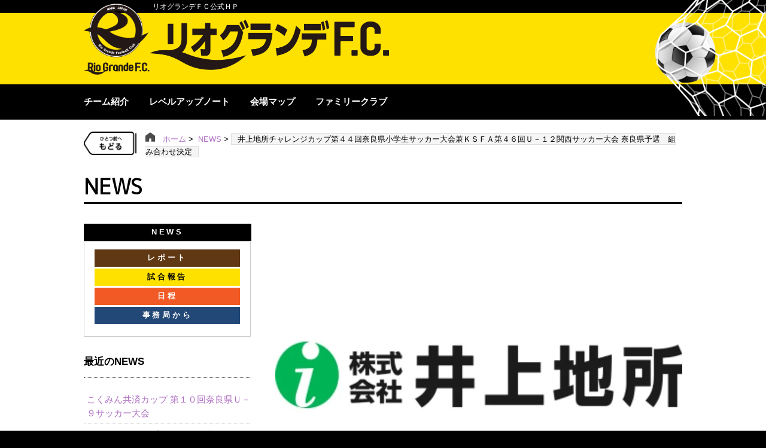

--- FILE ---
content_type: text/html; charset=UTF-8
request_url: https://riogrande-fc.com/news/%E4%BA%95%E4%B8%8A%E5%9C%B0%E6%89%80%E3%83%81%E3%83%A3%E3%83%AC%E3%83%B3%E3%82%B8%E3%82%AB%E3%83%83%E3%83%97%E7%AC%AC%EF%BC%94%EF%BC%94%E5%9B%9E%E5%A5%88%E8%89%AF%E7%9C%8C%E5%B0%8F%E5%AD%A6%E7%94%9F/
body_size: 43568
content:
<!DOCTYPE html>

<html lang="ja" xmlns:og="http://ogp.me/ns#">
<head>

<meta charset="UTF-8">
<meta http-equiv="Content-Style-Type" content="text/css" />
<meta http-equiv="Content-Script-Type" content="text/javascript" />

<!-- IE対応 //-->
<meta http-equiv="X-UA-Compatible" content="IE=edge">
<!--// IE対応 -->

<!-- Media Queries //-->
<meta name="viewport" content="width=device-width,initial-scale=1.0,user-scalable=no">
<!--// Media Queries -->

<!-- stylesheet //-->
<link rel="stylesheet" type="text/css" href="https://riogrande-fc.com/wp-content/themes/karakosha02/style.css" />
<!--// stylesheet -->

<!-- rss //-->
<link rel="alternate" type="application/rss+xml" href="https://riogrande-fc.com/feed/" title="RSS 2.0" />
<link rel="alternate" type="application/atom+xml" href="https://riogrande-fc.com/feed/atom/" title="Atom cite contents" />
<!--// rss -->

<link rel="pingback" href="https://riogrande-fc.com/xmlrpc.php">

<!-- favicon /-->
<!-- PC用 -->
<link rel="shortcut icon" href="https://riogrande-fc.com/wp-content/themes/karakosha02/images/icon/favicon.ico">
<!-- android ウェブクリップアイコン -->
<link rel="icon" type="image/png" size="152x152" href="https://riogrande-fc.com/wp-content/themes/karakosha02/images/icon/android-chrome.png">
<!-- iPhoneホームアイコン-->
<link rel="apple-touch-icon" sizes="180x180" href="https://riogrande-fc.com/wp-content/themes/karakosha02/images/icon/apple-touch-icon-180x180.png">
<!--/ favicon -->

<!-- webfont //-->
<link href="https://fonts.googleapis.com/css?family=Sawarabi+Mincho" rel="stylesheet">
<link href="https://fonts.googleapis.com/css?family=M+PLUS+1p" rel="stylesheet">
<link href="https://fonts.googleapis.com/css?family=M+PLUS+Rounded+1c" rel="stylesheet"><!-- 見出し用-->
<link href="https://fonts.googleapis.com/css?family=Sawarabi+Gothic" rel="stylesheet"><!-- 本文用　-->
<link href="https://maxcdn.bootstrapcdn.com/font-awesome/4.7.0/css/font-awesome.min.css" rel="stylesheet" integrity="sha384-wvfXpqpZZVQGK6TAh5PVlGOfQNHSoD2xbE+QkPxCAFlNEevoEH3Sl0sibVcOQVnN" crossorigin="anonymous">
<!--// webfont -->

<!-- what page //-->
<link rel="start" href="https://riogrande-fc.com" title="リオグランデＦＣ｜天理市・磯城郡（田原本町・川西町・三宅町） Home">

<script type="text/javascript" charset="utf-8" src="https://riogrande-fc.com/wp-content/themes/karakosha02/script.js"></script>

<meta name="description" content="リオグランデＦＣ公式ＨＰ">
<!--// what page -->

<!-- tel //-->
<meta name="format-detection" content="telephone=no">
<!--// tel -->

<meta name='robots' content='max-image-preview:large' />
<link rel="alternate" title="oEmbed (JSON)" type="application/json+oembed" href="https://riogrande-fc.com/wp-json/oembed/1.0/embed?url=https%3A%2F%2Friogrande-fc.com%2Fnews%2F%25e4%25ba%2595%25e4%25b8%258a%25e5%259c%25b0%25e6%2589%2580%25e3%2583%2581%25e3%2583%25a3%25e3%2583%25ac%25e3%2583%25b3%25e3%2582%25b8%25e3%2582%25ab%25e3%2583%2583%25e3%2583%2597%25e7%25ac%25ac%25ef%25bc%2594%25ef%25bc%2594%25e5%259b%259e%25e5%25a5%2588%25e8%2589%25af%25e7%259c%258c%25e5%25b0%258f%25e5%25ad%25a6%25e7%2594%259f%2F" />
<link rel="alternate" title="oEmbed (XML)" type="text/xml+oembed" href="https://riogrande-fc.com/wp-json/oembed/1.0/embed?url=https%3A%2F%2Friogrande-fc.com%2Fnews%2F%25e4%25ba%2595%25e4%25b8%258a%25e5%259c%25b0%25e6%2589%2580%25e3%2583%2581%25e3%2583%25a3%25e3%2583%25ac%25e3%2583%25b3%25e3%2582%25b8%25e3%2582%25ab%25e3%2583%2583%25e3%2583%2597%25e7%25ac%25ac%25ef%25bc%2594%25ef%25bc%2594%25e5%259b%259e%25e5%25a5%2588%25e8%2589%25af%25e7%259c%258c%25e5%25b0%258f%25e5%25ad%25a6%25e7%2594%259f%2F&#038;format=xml" />
<style id='wp-img-auto-sizes-contain-inline-css' type='text/css'>
img:is([sizes=auto i],[sizes^="auto," i]){contain-intrinsic-size:3000px 1500px}
/*# sourceURL=wp-img-auto-sizes-contain-inline-css */
</style>
<link rel='stylesheet' id='eo-leaflet.js-css' href='https://riogrande-fc.com/wp-content/plugins/event-organiser/lib/leaflet/leaflet.min.css?ver=1.4.0' type='text/css' media='all' />
<style id='eo-leaflet.js-inline-css' type='text/css'>
.leaflet-popup-close-button{box-shadow:none!important;}
/*# sourceURL=eo-leaflet.js-inline-css */
</style>
<style id='wp-emoji-styles-inline-css' type='text/css'>

	img.wp-smiley, img.emoji {
		display: inline !important;
		border: none !important;
		box-shadow: none !important;
		height: 1em !important;
		width: 1em !important;
		margin: 0 0.07em !important;
		vertical-align: -0.1em !important;
		background: none !important;
		padding: 0 !important;
	}
/*# sourceURL=wp-emoji-styles-inline-css */
</style>
<style id='wp-block-library-inline-css' type='text/css'>
:root{--wp-block-synced-color:#7a00df;--wp-block-synced-color--rgb:122,0,223;--wp-bound-block-color:var(--wp-block-synced-color);--wp-editor-canvas-background:#ddd;--wp-admin-theme-color:#007cba;--wp-admin-theme-color--rgb:0,124,186;--wp-admin-theme-color-darker-10:#006ba1;--wp-admin-theme-color-darker-10--rgb:0,107,160.5;--wp-admin-theme-color-darker-20:#005a87;--wp-admin-theme-color-darker-20--rgb:0,90,135;--wp-admin-border-width-focus:2px}@media (min-resolution:192dpi){:root{--wp-admin-border-width-focus:1.5px}}.wp-element-button{cursor:pointer}:root .has-very-light-gray-background-color{background-color:#eee}:root .has-very-dark-gray-background-color{background-color:#313131}:root .has-very-light-gray-color{color:#eee}:root .has-very-dark-gray-color{color:#313131}:root .has-vivid-green-cyan-to-vivid-cyan-blue-gradient-background{background:linear-gradient(135deg,#00d084,#0693e3)}:root .has-purple-crush-gradient-background{background:linear-gradient(135deg,#34e2e4,#4721fb 50%,#ab1dfe)}:root .has-hazy-dawn-gradient-background{background:linear-gradient(135deg,#faaca8,#dad0ec)}:root .has-subdued-olive-gradient-background{background:linear-gradient(135deg,#fafae1,#67a671)}:root .has-atomic-cream-gradient-background{background:linear-gradient(135deg,#fdd79a,#004a59)}:root .has-nightshade-gradient-background{background:linear-gradient(135deg,#330968,#31cdcf)}:root .has-midnight-gradient-background{background:linear-gradient(135deg,#020381,#2874fc)}:root{--wp--preset--font-size--normal:16px;--wp--preset--font-size--huge:42px}.has-regular-font-size{font-size:1em}.has-larger-font-size{font-size:2.625em}.has-normal-font-size{font-size:var(--wp--preset--font-size--normal)}.has-huge-font-size{font-size:var(--wp--preset--font-size--huge)}.has-text-align-center{text-align:center}.has-text-align-left{text-align:left}.has-text-align-right{text-align:right}.has-fit-text{white-space:nowrap!important}#end-resizable-editor-section{display:none}.aligncenter{clear:both}.items-justified-left{justify-content:flex-start}.items-justified-center{justify-content:center}.items-justified-right{justify-content:flex-end}.items-justified-space-between{justify-content:space-between}.screen-reader-text{border:0;clip-path:inset(50%);height:1px;margin:-1px;overflow:hidden;padding:0;position:absolute;width:1px;word-wrap:normal!important}.screen-reader-text:focus{background-color:#ddd;clip-path:none;color:#444;display:block;font-size:1em;height:auto;left:5px;line-height:normal;padding:15px 23px 14px;text-decoration:none;top:5px;width:auto;z-index:100000}html :where(.has-border-color){border-style:solid}html :where([style*=border-top-color]){border-top-style:solid}html :where([style*=border-right-color]){border-right-style:solid}html :where([style*=border-bottom-color]){border-bottom-style:solid}html :where([style*=border-left-color]){border-left-style:solid}html :where([style*=border-width]){border-style:solid}html :where([style*=border-top-width]){border-top-style:solid}html :where([style*=border-right-width]){border-right-style:solid}html :where([style*=border-bottom-width]){border-bottom-style:solid}html :where([style*=border-left-width]){border-left-style:solid}html :where(img[class*=wp-image-]){height:auto;max-width:100%}:where(figure){margin:0 0 1em}html :where(.is-position-sticky){--wp-admin--admin-bar--position-offset:var(--wp-admin--admin-bar--height,0px)}@media screen and (max-width:600px){html :where(.is-position-sticky){--wp-admin--admin-bar--position-offset:0px}}

/*# sourceURL=wp-block-library-inline-css */
</style><style id='wp-block-paragraph-inline-css' type='text/css'>
.is-small-text{font-size:.875em}.is-regular-text{font-size:1em}.is-large-text{font-size:2.25em}.is-larger-text{font-size:3em}.has-drop-cap:not(:focus):first-letter{float:left;font-size:8.4em;font-style:normal;font-weight:100;line-height:.68;margin:.05em .1em 0 0;text-transform:uppercase}body.rtl .has-drop-cap:not(:focus):first-letter{float:none;margin-left:.1em}p.has-drop-cap.has-background{overflow:hidden}:root :where(p.has-background){padding:1.25em 2.375em}:where(p.has-text-color:not(.has-link-color)) a{color:inherit}p.has-text-align-left[style*="writing-mode:vertical-lr"],p.has-text-align-right[style*="writing-mode:vertical-rl"]{rotate:180deg}
/*# sourceURL=https://riogrande-fc.com/wp-includes/blocks/paragraph/style.min.css */
</style>
<style id='global-styles-inline-css' type='text/css'>
:root{--wp--preset--aspect-ratio--square: 1;--wp--preset--aspect-ratio--4-3: 4/3;--wp--preset--aspect-ratio--3-4: 3/4;--wp--preset--aspect-ratio--3-2: 3/2;--wp--preset--aspect-ratio--2-3: 2/3;--wp--preset--aspect-ratio--16-9: 16/9;--wp--preset--aspect-ratio--9-16: 9/16;--wp--preset--color--black: #000000;--wp--preset--color--cyan-bluish-gray: #abb8c3;--wp--preset--color--white: #ffffff;--wp--preset--color--pale-pink: #f78da7;--wp--preset--color--vivid-red: #cf2e2e;--wp--preset--color--luminous-vivid-orange: #ff6900;--wp--preset--color--luminous-vivid-amber: #fcb900;--wp--preset--color--light-green-cyan: #7bdcb5;--wp--preset--color--vivid-green-cyan: #00d084;--wp--preset--color--pale-cyan-blue: #8ed1fc;--wp--preset--color--vivid-cyan-blue: #0693e3;--wp--preset--color--vivid-purple: #9b51e0;--wp--preset--gradient--vivid-cyan-blue-to-vivid-purple: linear-gradient(135deg,rgb(6,147,227) 0%,rgb(155,81,224) 100%);--wp--preset--gradient--light-green-cyan-to-vivid-green-cyan: linear-gradient(135deg,rgb(122,220,180) 0%,rgb(0,208,130) 100%);--wp--preset--gradient--luminous-vivid-amber-to-luminous-vivid-orange: linear-gradient(135deg,rgb(252,185,0) 0%,rgb(255,105,0) 100%);--wp--preset--gradient--luminous-vivid-orange-to-vivid-red: linear-gradient(135deg,rgb(255,105,0) 0%,rgb(207,46,46) 100%);--wp--preset--gradient--very-light-gray-to-cyan-bluish-gray: linear-gradient(135deg,rgb(238,238,238) 0%,rgb(169,184,195) 100%);--wp--preset--gradient--cool-to-warm-spectrum: linear-gradient(135deg,rgb(74,234,220) 0%,rgb(151,120,209) 20%,rgb(207,42,186) 40%,rgb(238,44,130) 60%,rgb(251,105,98) 80%,rgb(254,248,76) 100%);--wp--preset--gradient--blush-light-purple: linear-gradient(135deg,rgb(255,206,236) 0%,rgb(152,150,240) 100%);--wp--preset--gradient--blush-bordeaux: linear-gradient(135deg,rgb(254,205,165) 0%,rgb(254,45,45) 50%,rgb(107,0,62) 100%);--wp--preset--gradient--luminous-dusk: linear-gradient(135deg,rgb(255,203,112) 0%,rgb(199,81,192) 50%,rgb(65,88,208) 100%);--wp--preset--gradient--pale-ocean: linear-gradient(135deg,rgb(255,245,203) 0%,rgb(182,227,212) 50%,rgb(51,167,181) 100%);--wp--preset--gradient--electric-grass: linear-gradient(135deg,rgb(202,248,128) 0%,rgb(113,206,126) 100%);--wp--preset--gradient--midnight: linear-gradient(135deg,rgb(2,3,129) 0%,rgb(40,116,252) 100%);--wp--preset--font-size--small: 13px;--wp--preset--font-size--medium: 20px;--wp--preset--font-size--large: 36px;--wp--preset--font-size--x-large: 42px;--wp--preset--spacing--20: 0.44rem;--wp--preset--spacing--30: 0.67rem;--wp--preset--spacing--40: 1rem;--wp--preset--spacing--50: 1.5rem;--wp--preset--spacing--60: 2.25rem;--wp--preset--spacing--70: 3.38rem;--wp--preset--spacing--80: 5.06rem;--wp--preset--shadow--natural: 6px 6px 9px rgba(0, 0, 0, 0.2);--wp--preset--shadow--deep: 12px 12px 50px rgba(0, 0, 0, 0.4);--wp--preset--shadow--sharp: 6px 6px 0px rgba(0, 0, 0, 0.2);--wp--preset--shadow--outlined: 6px 6px 0px -3px rgb(255, 255, 255), 6px 6px rgb(0, 0, 0);--wp--preset--shadow--crisp: 6px 6px 0px rgb(0, 0, 0);}:where(.is-layout-flex){gap: 0.5em;}:where(.is-layout-grid){gap: 0.5em;}body .is-layout-flex{display: flex;}.is-layout-flex{flex-wrap: wrap;align-items: center;}.is-layout-flex > :is(*, div){margin: 0;}body .is-layout-grid{display: grid;}.is-layout-grid > :is(*, div){margin: 0;}:where(.wp-block-columns.is-layout-flex){gap: 2em;}:where(.wp-block-columns.is-layout-grid){gap: 2em;}:where(.wp-block-post-template.is-layout-flex){gap: 1.25em;}:where(.wp-block-post-template.is-layout-grid){gap: 1.25em;}.has-black-color{color: var(--wp--preset--color--black) !important;}.has-cyan-bluish-gray-color{color: var(--wp--preset--color--cyan-bluish-gray) !important;}.has-white-color{color: var(--wp--preset--color--white) !important;}.has-pale-pink-color{color: var(--wp--preset--color--pale-pink) !important;}.has-vivid-red-color{color: var(--wp--preset--color--vivid-red) !important;}.has-luminous-vivid-orange-color{color: var(--wp--preset--color--luminous-vivid-orange) !important;}.has-luminous-vivid-amber-color{color: var(--wp--preset--color--luminous-vivid-amber) !important;}.has-light-green-cyan-color{color: var(--wp--preset--color--light-green-cyan) !important;}.has-vivid-green-cyan-color{color: var(--wp--preset--color--vivid-green-cyan) !important;}.has-pale-cyan-blue-color{color: var(--wp--preset--color--pale-cyan-blue) !important;}.has-vivid-cyan-blue-color{color: var(--wp--preset--color--vivid-cyan-blue) !important;}.has-vivid-purple-color{color: var(--wp--preset--color--vivid-purple) !important;}.has-black-background-color{background-color: var(--wp--preset--color--black) !important;}.has-cyan-bluish-gray-background-color{background-color: var(--wp--preset--color--cyan-bluish-gray) !important;}.has-white-background-color{background-color: var(--wp--preset--color--white) !important;}.has-pale-pink-background-color{background-color: var(--wp--preset--color--pale-pink) !important;}.has-vivid-red-background-color{background-color: var(--wp--preset--color--vivid-red) !important;}.has-luminous-vivid-orange-background-color{background-color: var(--wp--preset--color--luminous-vivid-orange) !important;}.has-luminous-vivid-amber-background-color{background-color: var(--wp--preset--color--luminous-vivid-amber) !important;}.has-light-green-cyan-background-color{background-color: var(--wp--preset--color--light-green-cyan) !important;}.has-vivid-green-cyan-background-color{background-color: var(--wp--preset--color--vivid-green-cyan) !important;}.has-pale-cyan-blue-background-color{background-color: var(--wp--preset--color--pale-cyan-blue) !important;}.has-vivid-cyan-blue-background-color{background-color: var(--wp--preset--color--vivid-cyan-blue) !important;}.has-vivid-purple-background-color{background-color: var(--wp--preset--color--vivid-purple) !important;}.has-black-border-color{border-color: var(--wp--preset--color--black) !important;}.has-cyan-bluish-gray-border-color{border-color: var(--wp--preset--color--cyan-bluish-gray) !important;}.has-white-border-color{border-color: var(--wp--preset--color--white) !important;}.has-pale-pink-border-color{border-color: var(--wp--preset--color--pale-pink) !important;}.has-vivid-red-border-color{border-color: var(--wp--preset--color--vivid-red) !important;}.has-luminous-vivid-orange-border-color{border-color: var(--wp--preset--color--luminous-vivid-orange) !important;}.has-luminous-vivid-amber-border-color{border-color: var(--wp--preset--color--luminous-vivid-amber) !important;}.has-light-green-cyan-border-color{border-color: var(--wp--preset--color--light-green-cyan) !important;}.has-vivid-green-cyan-border-color{border-color: var(--wp--preset--color--vivid-green-cyan) !important;}.has-pale-cyan-blue-border-color{border-color: var(--wp--preset--color--pale-cyan-blue) !important;}.has-vivid-cyan-blue-border-color{border-color: var(--wp--preset--color--vivid-cyan-blue) !important;}.has-vivid-purple-border-color{border-color: var(--wp--preset--color--vivid-purple) !important;}.has-vivid-cyan-blue-to-vivid-purple-gradient-background{background: var(--wp--preset--gradient--vivid-cyan-blue-to-vivid-purple) !important;}.has-light-green-cyan-to-vivid-green-cyan-gradient-background{background: var(--wp--preset--gradient--light-green-cyan-to-vivid-green-cyan) !important;}.has-luminous-vivid-amber-to-luminous-vivid-orange-gradient-background{background: var(--wp--preset--gradient--luminous-vivid-amber-to-luminous-vivid-orange) !important;}.has-luminous-vivid-orange-to-vivid-red-gradient-background{background: var(--wp--preset--gradient--luminous-vivid-orange-to-vivid-red) !important;}.has-very-light-gray-to-cyan-bluish-gray-gradient-background{background: var(--wp--preset--gradient--very-light-gray-to-cyan-bluish-gray) !important;}.has-cool-to-warm-spectrum-gradient-background{background: var(--wp--preset--gradient--cool-to-warm-spectrum) !important;}.has-blush-light-purple-gradient-background{background: var(--wp--preset--gradient--blush-light-purple) !important;}.has-blush-bordeaux-gradient-background{background: var(--wp--preset--gradient--blush-bordeaux) !important;}.has-luminous-dusk-gradient-background{background: var(--wp--preset--gradient--luminous-dusk) !important;}.has-pale-ocean-gradient-background{background: var(--wp--preset--gradient--pale-ocean) !important;}.has-electric-grass-gradient-background{background: var(--wp--preset--gradient--electric-grass) !important;}.has-midnight-gradient-background{background: var(--wp--preset--gradient--midnight) !important;}.has-small-font-size{font-size: var(--wp--preset--font-size--small) !important;}.has-medium-font-size{font-size: var(--wp--preset--font-size--medium) !important;}.has-large-font-size{font-size: var(--wp--preset--font-size--large) !important;}.has-x-large-font-size{font-size: var(--wp--preset--font-size--x-large) !important;}
/*# sourceURL=global-styles-inline-css */
</style>

<style id='classic-theme-styles-inline-css' type='text/css'>
/*! This file is auto-generated */
.wp-block-button__link{color:#fff;background-color:#32373c;border-radius:9999px;box-shadow:none;text-decoration:none;padding:calc(.667em + 2px) calc(1.333em + 2px);font-size:1.125em}.wp-block-file__button{background:#32373c;color:#fff;text-decoration:none}
/*# sourceURL=/wp-includes/css/classic-themes.min.css */
</style>
<link rel='stylesheet' id='responsive-lightbox-swipebox-css' href='https://riogrande-fc.com/wp-content/plugins/responsive-lightbox/assets/swipebox/swipebox.min.css?ver=1.5.2' type='text/css' media='all' />
<link rel='stylesheet' id='taxopress-frontend-css-css' href='https://riogrande-fc.com/wp-content/plugins/simple-tags/assets/frontend/css/frontend.css?ver=3.42.0' type='text/css' media='all' />
<script type="text/javascript" src="https://riogrande-fc.com/wp-includes/js/jquery/jquery.min.js?ver=3.7.1" id="jquery-core-js"></script>
<script type="text/javascript" src="https://riogrande-fc.com/wp-includes/js/jquery/jquery-migrate.min.js?ver=3.4.1" id="jquery-migrate-js"></script>
<script type="text/javascript" src="https://riogrande-fc.com/wp-content/plugins/responsive-lightbox/assets/dompurify/purify.min.js?ver=3.1.7" id="dompurify-js"></script>
<script type="text/javascript" id="responsive-lightbox-sanitizer-js-before">
/* <![CDATA[ */
window.RLG = window.RLG || {}; window.RLG.sanitizeAllowedHosts = ["youtube.com","www.youtube.com","youtu.be","vimeo.com","player.vimeo.com"];
//# sourceURL=responsive-lightbox-sanitizer-js-before
/* ]]> */
</script>
<script type="text/javascript" src="https://riogrande-fc.com/wp-content/plugins/responsive-lightbox/js/sanitizer.js?ver=2.6.0" id="responsive-lightbox-sanitizer-js"></script>
<script type="text/javascript" src="https://riogrande-fc.com/wp-content/plugins/responsive-lightbox/assets/swipebox/jquery.swipebox.min.js?ver=1.5.2" id="responsive-lightbox-swipebox-js"></script>
<script type="text/javascript" src="https://riogrande-fc.com/wp-includes/js/underscore.min.js?ver=1.13.7" id="underscore-js"></script>
<script type="text/javascript" src="https://riogrande-fc.com/wp-content/plugins/responsive-lightbox/assets/infinitescroll/infinite-scroll.pkgd.min.js?ver=4.0.1" id="responsive-lightbox-infinite-scroll-js"></script>
<script type="text/javascript" id="responsive-lightbox-js-before">
/* <![CDATA[ */
var rlArgs = {"script":"swipebox","selector":"lightbox","customEvents":"","activeGalleries":true,"animation":true,"hideCloseButtonOnMobile":false,"removeBarsOnMobile":false,"hideBars":true,"hideBarsDelay":5000,"videoMaxWidth":1080,"useSVG":true,"loopAtEnd":false,"woocommerce_gallery":false,"ajaxurl":"https:\/\/riogrande-fc.com\/wp-admin\/admin-ajax.php","nonce":"bc1986f126","preview":false,"postId":23858,"scriptExtension":false};

//# sourceURL=responsive-lightbox-js-before
/* ]]> */
</script>
<script type="text/javascript" src="https://riogrande-fc.com/wp-content/plugins/responsive-lightbox/js/front.js?ver=2.6.0" id="responsive-lightbox-js"></script>
<script type="text/javascript" src="https://riogrande-fc.com/wp-content/plugins/simple-tags/assets/frontend/js/frontend.js?ver=3.42.0" id="taxopress-frontend-js-js"></script>
<link rel="https://api.w.org/" href="https://riogrande-fc.com/wp-json/" /><link rel="alternate" title="JSON" type="application/json" href="https://riogrande-fc.com/wp-json/wp/v2/posts/23858" /><link rel="EditURI" type="application/rsd+xml" title="RSD" href="https://riogrande-fc.com/xmlrpc.php?rsd" />
<link rel="canonical" href="https://riogrande-fc.com/news/%e4%ba%95%e4%b8%8a%e5%9c%b0%e6%89%80%e3%83%81%e3%83%a3%e3%83%ac%e3%83%b3%e3%82%b8%e3%82%ab%e3%83%83%e3%83%97%e7%ac%ac%ef%bc%94%ef%bc%94%e5%9b%9e%e5%a5%88%e8%89%af%e7%9c%8c%e5%b0%8f%e5%ad%a6%e7%94%9f/" />
<link rel='shortlink' href='https://riogrande-fc.com/?p=23858' />
<style type="text/css">a.st_tag, a.internal_tag, .st_tag, .internal_tag { text-decoration: underline !important; }</style><link rel="icon" href="https://riogrande-fc.com/wp-content/uploads/cropped-logo_mark-1-32x32.png" sizes="32x32" />
<link rel="icon" href="https://riogrande-fc.com/wp-content/uploads/cropped-logo_mark-1-192x192.png" sizes="192x192" />
<link rel="apple-touch-icon" href="https://riogrande-fc.com/wp-content/uploads/cropped-logo_mark-1-180x180.png" />
<meta name="msapplication-TileImage" content="https://riogrande-fc.com/wp-content/uploads/cropped-logo_mark-1-270x270.png" />

<script type="text/javascript" src="http://ajax.googleapis.com/ajax/libs/jquery/1.8.1/jquery.min.js"></script>

<!--[if lt IE 9]>
<script src="http://html5shiv.googlecode.com/svn/trunk/html5.js"></script>
<script src="http://ie7-js.googlecode.com/svn/version/2.1(beta4)/IE9.js"></script>
<![endif]-->

<!-- pagetop //-->
<script type="text/javascript" src="https://riogrande-fc.com/wp-content/themes/karakosha02/js/jquery-1.11.1.min.js"></script>
<script type="text/javascript" src="https://riogrande-fc.com/wp-content/themes/karakosha02/js/pagetop/pagetop.js"></script>
<!--// pagetop -->

<!-- slicknav /-->
<script src="https://riogrande-fc.com/wp-content/themes/karakosha02/js/jquery-1.11.1.min.js"></script>
<link rel="stylesheet" href="https://riogrande-fc.com/wp-content/themes/karakosha02/js/SlickNav/slicknav.css" />
<script src="https://riogrande-fc.com/wp-content/themes/karakosha02/js/SlickNav/jquery.slicknav.js"></script>
<script>
	$(function(){
		$('#globalNavi').slicknav();
	});
</script>
<!--/ slicknav -->

<script src="//kitchen.juicer.cc/?color=H1+aT2jH8rU=" async></script>

	<link rel="prev" href="https://riogrande-fc.com/news/%e9%ba%ba%e5%b1%8b%e3%81%84%e3%81%a1%e3%81%b3%e3%82%8a%e3%82%ab%e3%83%83%e3%83%97%ef%bd%95%ef%bc%8d%ef%bc%91%ef%bc%92-%e6%ba%96%e5%84%aa%e5%8b%9d/" title="麺屋いちびりカップＵ－１２ 準優勝" />

	<link rel="next" href="https://riogrande-fc.com/news/wed-%e3%83%8a%e3%82%a4%e3%82%bf%e3%83%bc%e3%83%9e%e3%83%83%e3%83%81%ef%bd%95%ef%bc%8d%ef%bc%91%ef%bc%92-3/" title="wed.ナイターマッチＵ－１２" />
	<title>リオグランデＦＣ｜天理市・磯城郡（田原本町・川西町・三宅町） - 井上地所チャレンジカップ第４４回奈良県小学生サッカー大会兼ＫＳＦＡ第４６回Ｕ－１２関西サッカー大会 奈良県予選　組み合わせ決定</title>
</head>


<body class="reg_page category" id="entry23858">
<!--wrap start-->
<div id="wrap">
<!--/~~~~~~~~~~~~~~~~~~~~~~/-->
<header>
  <!--head start-->
<div id="head">
	<div id="top_bar">
		<div class="description_copy">リオグランデＦＣ公式ＨＰ</div>
	</div>
	<div id="siteID_bar">
		<div class="site_width">
			<a href="https://riogrande-fc.com"><img class="siteID_img" src="https://riogrande-fc.com/wp-content/themes/karakosha02/images/site_id.png" alt="リオグランデＦＣ｜天理市・磯城郡（田原本町・川西町・三宅町）"></a>
		</div>
	</div>
	<!-- ロゴマーク　/-->
	<div class="site_width">
		<div id="site_logo">
			<a href="https://riogrande-fc.com"><img class="logomark_img" src="https://riogrande-fc.com/wp-content/themes/karakosha02/images/logomark.png" alt="リオグランデＦＣ｜天理市・磯城郡（田原本町・川西町・三宅町）"></a>
		</div>
	</div>
	<!--/ ロゴマーク-->
	<div id="navi_bar">
		<nav>
			<ul id="globalNavi">
															<li><a href="https://riogrande-fc.com/about-team">チーム紹介</a></li>
											<li><a href="https://riogrande-fc.com/levelup">レベルアップノート</a></li>
											<li><a href="https://riogrande-fc.com/map">会場マップ</a></li>
											<li><a href="https://riogrande-fc.com/family-club/">ファミリークラブ</a></li>
												</ul>
		</nav>
	</div>
	<div class="goal_ball"><img src="https://riogrande-fc.com/wp-content/themes/karakosha02/images/goal_ball.png"></div>
</div>
<!--head end-->


</header>
<!--/~~~~~~~~~~~~~~~~~~~~~~/-->
  <!--content start-->
  <div class="content">
    <div class="site_width">
        <!-- breadcrumb list -->
        <div class="topicPath">
          <div class="b_back"><a href="javascript:history.back()"><img src="https://riogrande-fc.com/wp-content/themes/karakosha02/images/icon/icon_back.png" alt="もどる"></a></div>
          <div class="path_line">
          <a href="https://riogrande-fc.com"><img src="https://riogrande-fc.com/wp-content/themes/karakosha02/images/home.png" alt="ホーム" />　ホーム</a>  &gt; &nbsp;<a href="https://riogrande-fc.com/category/news/">NEWS</a>&nbsp;>&nbsp;<span class="current">井上地所チャレンジカップ第４４回奈良県小学生サッカー大会兼ＫＳＦＡ第４６回Ｕ－１２関西サッカー大会 奈良県予選　組み合わせ決定</span>
          </div>
        </div>
        <!--/ breadcrumb list -->
        <!--/~~~~~~~~~~~~~~~~~~~~~~/-->
        <div class="content_zone">
          <div class="main_contents">
            <main>
            <article>
            <section>
              <h1>NEWS</h1>

              <!--entry start -->
              <div class="entry right_side">
              <div class="single-post-thumbnail"><img width="1080" height="810" src="https://riogrande-fc.com/wp-content/uploads/IMG_20220619_235346_803-e1655670221260.webp" class="attachment-index_thumbnail size-index_thumbnail wp-post-image" alt="" decoding="async" fetchpriority="high" srcset="https://riogrande-fc.com/wp-content/uploads/IMG_20220619_235346_803-e1655670221260.webp 1080w, https://riogrande-fc.com/wp-content/uploads/IMG_20220619_235346_803-e1655670221260-300x225.webp 300w, https://riogrande-fc.com/wp-content/uploads/IMG_20220619_235346_803-e1655670221260-1024x768.webp 1024w, https://riogrande-fc.com/wp-content/uploads/IMG_20220619_235346_803-e1655670221260-768x576.webp 768w, https://riogrande-fc.com/wp-content/uploads/IMG_20220619_235346_803-e1655670221260-369x277.webp 369w" sizes="(max-width: 1080px) 100vw, 1080px" /></div>

                <h2>井上地所チャレンジカップ第４４回奈良県小学生サッカー大会兼ＫＳＦＡ第４６回Ｕ－１２関西サッカー大会 奈良県予選　組み合わせ決定</h2>
                                <ul class="blog_info">
                  <li class="news"><span class="list_time">2022年06月19日(日)</span></li>
                </ul>

                <div class="kiji border_bottom">
                  
<p><mark style="background-color:rgba(0, 0, 0, 0)" class="has-inline-color has-white-color">・</mark></p>



<p>井上地所チャレンジカップ第４４回奈良県小学生サッカー大会兼ＫＳＦＡ第４６回Ｕ－１２関西サッカー大会 奈良県予選の組み合わせが決定しました。</p>



<p><mark style="background-color:rgba(0, 0, 0, 0)" class="has-inline-color has-white-color">・</mark></p>



<p>７月２日（土）</p>



<p>１１：００　リオグランデＦＣ　－　八木ＦＣ</p>



<p>会場　<a rel="noreferrer noopener" href="https://www.google.co.jp/maps/place/%E5%B9%B3%E7%95%91%E9%81%8B%E5%8B%95%E5%85%AC%E5%9C%92/@34.3950728,135.7867206,15z/data=!4m2!3m1!1s0x0000000000000000:0x4a786b268807ceca" target="_blank">大淀平畑運動公園</a></p>


<p><a href="https://riogrande-fc.com/wp-content/uploads/22_井上地所チャレンジカップU-12開催要項-1.pdf">大会要項</a>　<a href="https://riogrande-fc.com/wp-content/uploads/22-第４４回奈良県小学生サッカー大会井上地所チャレンジカップ.pdf">トーナメント表</a></p>


<p><mark style="background-color:rgba(0, 0, 0, 0)" class="has-inline-color has-white-color">・</mark></p>



<p>応援よろしくお願いします。</p>
                </div>

                <!-- next page //-->
                                <div class="nextpost">
                  <div class="previous"><a href="https://riogrande-fc.com/news/%e9%ba%ba%e5%b1%8b%e3%81%84%e3%81%a1%e3%81%b3%e3%82%8a%e3%82%ab%e3%83%83%e3%83%97%ef%bd%95%ef%bc%8d%ef%bc%91%ef%bc%92-%e6%ba%96%e5%84%aa%e5%8b%9d/" rel="prev"><span class="kakko">< 過去へ OLD</span><br />麺屋いちびりカップＵ－１２ 準優勝</a></div><div class="next"><a href="https://riogrande-fc.com/news/wed-%e3%83%8a%e3%82%a4%e3%82%bf%e3%83%bc%e3%83%9e%e3%83%83%e3%83%81%ef%bd%95%ef%bc%8d%ef%bc%91%ef%bc%92-3/" rel="next"><span class="kakko">NEXT 新規へ ></span><br />wed.ナイターマッチＵ－１２</a></div>                </div>
                                <!--// next page -->

              </div><!--/ entry -->
            </section>
            </article>
            </main>
          </div><!--/ main_contents -->
          <!--/~~~~~~~~~~~~~~~~~~~~~~/-->
          <aside>
          <dl class="menu left_side">
            <div class="pb30">
              <ul class="category_list">
  <li><a href="/category/news"><div class="b_news">NEWS</div></a>
  	<ul class="category_kakomi">
      <li><a href="/category/report"><div class="b_report">レポート</div></a></li>
  		<li><a href="/category/game-report"><div class="b_game-report">試合報告</div></a></li>
  		<li><a href="/category/schedule"><div class="b_schedule">日程</div></a></li>
  		<li><a href="/category/from-office"><div class="b_from-office">事務局から</div></a></li>
  	</ul>
  </li>
</ul>
            </div>

                        <dt>最近のNEWS</dt>
            <dd class="mb30">
              <ul>
                              <li><a href="https://riogrande-fc.com/news/%e3%81%93%e3%81%8f%e3%81%bf%e3%82%93%e5%85%b1%e6%b8%88%e3%82%ab%e3%83%83%e3%83%97-%e7%ac%ac%ef%bc%91%ef%bc%90%e5%9b%9e%e5%a5%88%e8%89%af%e7%9c%8c%ef%bd%95%ef%bc%8d%ef%bc%99%e3%82%b5%e3%83%83%e3%82%ab/">こくみん共済カップ 第１０回奈良県Ｕ－９サッカー大会</a></li>
                              <li><a href="https://riogrande-fc.com/news/%e3%82%b9%e3%82%af%e3%82%a2%e3%83%89%e3%83%a9%e3%82%ab%e3%83%83%e3%83%97-%e7%ac%ac%ef%bc%91%ef%bc%92%e5%9b%9e%e5%a5%88%e8%89%af%e7%9c%8c%ef%bd%95%ef%bc%8d%ef%bc%91%ef%bc%92%e3%82%b5%e3%83%83%e3%82%ab/">スクアドラカップ 第１２回奈良県Ｕ－１２サッカー大会</a></li>
                              <li><a href="https://riogrande-fc.com/news/%e3%81%8b%e3%81%a4%e3%82%89%e3%81%8e%e6%96%b0%e4%ba%ba%e6%88%a6%ef%bd%95%ef%bc%8d%ef%bc%91%ef%bc%90-3/">かつらぎ新人戦Ｕ－１０</a></li>
                              <li><a href="https://riogrande-fc.com/news/wed-%e3%83%8a%e3%82%a4%e3%82%bf%e3%83%bc%e3%83%9e%e3%83%83%e3%83%81%ef%bc%88%e3%83%81%e3%83%bc%e3%83%a0%e5%86%85%e3%82%bb%e3%83%ac%e3%82%af%e3%82%b7%e3%83%a7%e3%83%b3%ef%bc%89-2/">wed.ナイターマッチ（チーム内セレクション）</a></li>
                              <li><a href="https://riogrande-fc.com/news/%e4%ba%a4%e6%b5%81%e8%a9%a6%e5%90%88%ef%bd%95%ef%bc%8d%ef%bc%91%ef%bc%92-24/">交流試合Ｕ－１２</a></li>
                              <li><a href="https://riogrande-fc.com/news/%e6%97%a5%e5%88%8a%e3%82%b9%e3%83%9d%e3%83%bc%e3%83%84%e6%9d%af-%e7%ac%ac%ef%bc%93%ef%bc%90%e5%9b%9e%e9%96%a2%e8%a5%bf%e5%b0%8f%e5%ad%a6%e7%94%9f%e3%82%b5%e3%83%83%e3%82%ab%e3%83%bc%e5%a4%a7-3/">日刊スポーツ杯 第３０回関西小学生サッカー大会 奈良県大会 兼 麵屋しりとりカップ 第１回奈良県Ｕ－１１サッカー大会 </a></li>
                              <li><a href="https://riogrande-fc.com/news/%e4%ba%a4%e6%b5%81%e8%a9%a6%e5%90%88%ef%bd%95%ef%bc%8d%ef%bc%98-18/">交流試合Ｕ－８</a></li>
                              <li><a href="https://riogrande-fc.com/news/%e4%ba%a4%e6%b5%81%e8%a9%a6%e5%90%88%ef%bd%95%ef%bc%8d%ef%bc%97-9/">交流試合Ｕ－７</a></li>
                              <li><a href="https://riogrande-fc.com/news/%e6%97%a5%e5%88%8a%e3%82%b9%e3%83%9d%e3%83%bc%e3%83%84%e6%9d%af-%e7%ac%ac%ef%bc%93%ef%bc%90%e5%9b%9e%e9%96%a2%e8%a5%bf%e5%b0%8f%e5%ad%a6%e7%94%9f%e3%82%b5%e3%83%83%e3%82%ab%e3%83%bc%e5%a4%a7-2/">日刊スポーツ杯 第３０回関西小学生サッカー大会 奈良県大会 兼 麵屋しりとりカップ 第１回奈良県Ｕ－１１サッカー大会 決勝トーナメント進出</a></li>
                              <li><a href="https://riogrande-fc.com/news/%e6%97%a5%e5%88%8a%e3%82%b9%e3%83%9d%e3%83%bc%e3%83%84%e6%9d%af-%e7%ac%ac%ef%bc%93%ef%bc%90%e5%9b%9e%e9%96%a2%e8%a5%bf%e5%b0%8f%e5%ad%a6%e7%94%9f%e3%82%b5%e3%83%83%e3%82%ab%e3%83%bc%e5%a4%a7%e4%bc%9a/">日刊スポーツ杯 第３０回関西小学生サッカー大会 奈良県大会 兼 麵屋しりとりカップ 第１回奈良県Ｕ－１１サッカー大会</a></li>
                            </ul>
            </dd>
                      </dl>
          </aside>
        </div><!--/ content_zone -->
        <!--/~~~~~~~~~~~~~~~~~~~~~~/-->
    </div><!--/ site_width -->
    <!-- .content　の受けはfooter.php　-->

	</div>
	<!--/ div.content -->
<!--/~~~~~~~~~~~~~~~~~~~~~~/-->
	<!-- pagetop -->
	<div id="page-top"><a href="#wrapper"><img src="https://riogrande-fc.com/wp-content/themes/karakosha02/images/nav/pagetop.png" alt="ページの先頭へ" width="38" height="127"></a></div>
	<!-- /pagetop -->
<!--/~~~~~~~~~~~~~~~~~~~~~~/-->
	<!-- footer /-->
	<footer>
		<div id="footer">

			<div class="footer_ground">
				<div class="sitemap_zone">
					<h3 class="footer_h3">CONTENT</h3>
					<!--															-->
					<!-- チーム紹介　-->	
					<ul class="reg_list">
						<li class="page_parent">
														<a href="/about-team">チーム紹介</a>
						</li>
						<li class="page_item page-item-12123"><a href="https://riogrande-fc.com/about-team/%e3%82%b9%e3%82%bf%e3%83%83%e3%83%95/">コーチングスタッフ</a></li>
<li class="page_item page-item-997"><a href="https://riogrande-fc.com/about-team/uniform/">ユニフォーム</a></li>
<li class="page_item page-item-492"><a href="https://riogrande-fc.com/about-team/recruitment/">クラブ員募集</a></li>
<li class="page_item page-item-3617"><a href="https://riogrande-fc.com/about-team/best-supporter/">ベストサポーター</a></li>
<li class="page_item page-item-1688"><a href="https://riogrande-fc.com/about-team/alumni/">卒業生</a></li>
					</ul>
					<!-- 主催カップ戦　-->	
					<ul class="reg_list">
						<li class="page_parent">
														<a href="/cup-game">主催カップ戦</a>
						</li>
						<li class="page_item page-item-3478 page_item_has_children"><a href="https://riogrande-fc.com/cup-game/tanabata-cup/">タナバタカップ</a></li>
<li class="page_item page-item-3491 page_item_has_children"><a href="https://riogrande-fc.com/cup-game/kurozuka-cup/">黒塚杯</a></li>
<li class="page_item page-item-3502 page_item_has_children"><a href="https://riogrande-fc.com/cup-game/copa-tasedai/">Ｃｏｐａ　ＴＡＳＥＤＡＩ</a></li>
						<br>
						<li><a href="/map">会場マップ</a></li>
					</ul>
					<!-- レベルアップノート　-->	
					<ul class="reg_list">
						<li class="page_parent">
														<a href="/levelup">レベルアップノート</a>
						</li>
						<li class="page_item page-item-45 page_item_has_children"><a href="https://riogrande-fc.com/levelup/teaching-policy/">指導するにあたって</a></li>
<li class="page_item page-item-6153"><a href="https://riogrande-fc.com/levelup/8-person-system/">８人制サッカー</a></li>
<li class="page_item page-item-8280 page_item_has_children"><a href="https://riogrande-fc.com/levelup/performance-improvement/">パフォーマンス向上</a></li>
					</ul>
					<!--<ul class="reg_list">
						<li class="page_parent">
														会場ＭＡＰ						</li>
											</ul>-->
					
				</div>
				<div class="sitemap_zone">
					<ul class="reg_list">
						<li class="page_parent">
							<a href="/news/">NEWSアーカイブズ</a>
						</li>
					</ul>
				</div>
			
				<div class="credit_zone">
					<div class="footer_id_area">
																			<div id="footer_id"><a href="/"><img src="https://riogrande-fc.com/wp-content/uploads/footer_id.png"></a></div>
							<p class="credit">TEL：090-8234-8917<br />
<a href="/sitehelp/contact">メールフォーム</a></p>
																	</div>
					<div class="footer_help_area">
						<div class="search_area">
                  			<form role="search" method="get" id="searchform" class="searchform" action="https://riogrande-fc.com/">
	                		<div>
		                		<!--<label class="screen-reader-text" for="s"><img src="https://riogrande-fc.com/wp-content/themes/karakosha02/images/icon/icon_search.png" class="icon_search">サイト内検索 </label>-->
		                  		<input type="text" value="" name="s" id="s" />
		                  		<input type="submit" id="searchsubmit" value="検索" />
	                		</div>
                  			</form>
              			</div>
						<ul class="reg_list">
							<!--<li class="page_parent"></li>-->
							<li class="page_item page-item-11623"><a href="https://riogrande-fc.com/sitehelp/contact/">お問い合わせ</a></li>
<li class="page_item page-item-6516"><a href="https://riogrande-fc.com/sitehelp/link/">リンク</a></li>
<li class="page_item page-item-11627"><a href="https://riogrande-fc.com/sitehelp/privacypolicy/">プライバシーポリシー</a></li>
						</ul>
					</div>
				</div>
			</div>
			<div id="copyright_ground">
															<div id="copyright_bar">Copyright © 2019 Rio Grande FC. All rights reserved.</div>
												</div>

		</div>
	</footer>
	<script type="speculationrules">
{"prefetch":[{"source":"document","where":{"and":[{"href_matches":"/*"},{"not":{"href_matches":["/wp-*.php","/wp-admin/*","/wp-content/uploads/*","/wp-content/*","/wp-content/plugins/*","/wp-content/themes/karakosha02/*","/*\\?(.+)"]}},{"not":{"selector_matches":"a[rel~=\"nofollow\"]"}},{"not":{"selector_matches":".no-prefetch, .no-prefetch a"}}]},"eagerness":"conservative"}]}
</script>
<script id="wp-emoji-settings" type="application/json">
{"baseUrl":"https://s.w.org/images/core/emoji/17.0.2/72x72/","ext":".png","svgUrl":"https://s.w.org/images/core/emoji/17.0.2/svg/","svgExt":".svg","source":{"concatemoji":"https://riogrande-fc.com/wp-includes/js/wp-emoji-release.min.js?ver=6.9"}}
</script>
<script type="module">
/* <![CDATA[ */
/*! This file is auto-generated */
const a=JSON.parse(document.getElementById("wp-emoji-settings").textContent),o=(window._wpemojiSettings=a,"wpEmojiSettingsSupports"),s=["flag","emoji"];function i(e){try{var t={supportTests:e,timestamp:(new Date).valueOf()};sessionStorage.setItem(o,JSON.stringify(t))}catch(e){}}function c(e,t,n){e.clearRect(0,0,e.canvas.width,e.canvas.height),e.fillText(t,0,0);t=new Uint32Array(e.getImageData(0,0,e.canvas.width,e.canvas.height).data);e.clearRect(0,0,e.canvas.width,e.canvas.height),e.fillText(n,0,0);const a=new Uint32Array(e.getImageData(0,0,e.canvas.width,e.canvas.height).data);return t.every((e,t)=>e===a[t])}function p(e,t){e.clearRect(0,0,e.canvas.width,e.canvas.height),e.fillText(t,0,0);var n=e.getImageData(16,16,1,1);for(let e=0;e<n.data.length;e++)if(0!==n.data[e])return!1;return!0}function u(e,t,n,a){switch(t){case"flag":return n(e,"\ud83c\udff3\ufe0f\u200d\u26a7\ufe0f","\ud83c\udff3\ufe0f\u200b\u26a7\ufe0f")?!1:!n(e,"\ud83c\udde8\ud83c\uddf6","\ud83c\udde8\u200b\ud83c\uddf6")&&!n(e,"\ud83c\udff4\udb40\udc67\udb40\udc62\udb40\udc65\udb40\udc6e\udb40\udc67\udb40\udc7f","\ud83c\udff4\u200b\udb40\udc67\u200b\udb40\udc62\u200b\udb40\udc65\u200b\udb40\udc6e\u200b\udb40\udc67\u200b\udb40\udc7f");case"emoji":return!a(e,"\ud83e\u1fac8")}return!1}function f(e,t,n,a){let r;const o=(r="undefined"!=typeof WorkerGlobalScope&&self instanceof WorkerGlobalScope?new OffscreenCanvas(300,150):document.createElement("canvas")).getContext("2d",{willReadFrequently:!0}),s=(o.textBaseline="top",o.font="600 32px Arial",{});return e.forEach(e=>{s[e]=t(o,e,n,a)}),s}function r(e){var t=document.createElement("script");t.src=e,t.defer=!0,document.head.appendChild(t)}a.supports={everything:!0,everythingExceptFlag:!0},new Promise(t=>{let n=function(){try{var e=JSON.parse(sessionStorage.getItem(o));if("object"==typeof e&&"number"==typeof e.timestamp&&(new Date).valueOf()<e.timestamp+604800&&"object"==typeof e.supportTests)return e.supportTests}catch(e){}return null}();if(!n){if("undefined"!=typeof Worker&&"undefined"!=typeof OffscreenCanvas&&"undefined"!=typeof URL&&URL.createObjectURL&&"undefined"!=typeof Blob)try{var e="postMessage("+f.toString()+"("+[JSON.stringify(s),u.toString(),c.toString(),p.toString()].join(",")+"));",a=new Blob([e],{type:"text/javascript"});const r=new Worker(URL.createObjectURL(a),{name:"wpTestEmojiSupports"});return void(r.onmessage=e=>{i(n=e.data),r.terminate(),t(n)})}catch(e){}i(n=f(s,u,c,p))}t(n)}).then(e=>{for(const n in e)a.supports[n]=e[n],a.supports.everything=a.supports.everything&&a.supports[n],"flag"!==n&&(a.supports.everythingExceptFlag=a.supports.everythingExceptFlag&&a.supports[n]);var t;a.supports.everythingExceptFlag=a.supports.everythingExceptFlag&&!a.supports.flag,a.supports.everything||((t=a.source||{}).concatemoji?r(t.concatemoji):t.wpemoji&&t.twemoji&&(r(t.twemoji),r(t.wpemoji)))});
//# sourceURL=https://riogrande-fc.com/wp-includes/js/wp-emoji-loader.min.js
/* ]]> */
</script>
	<!--/ footer -->
</div>
<!--/ wrap -->
<!-- Global site tag (gtag.js) - Google Analytics -->
<script async src="https://www.googletagmanager.com/gtag/js?id=UA-134240746-1"></script>
<script>
  window.dataLayer = window.dataLayer || [];
  function gtag(){dataLayer.push(arguments);}
  gtag('js', new Date());

  gtag('config', 'UA-134240746-1');
</script>

</body>
</html>



--- FILE ---
content_type: text/css
request_url: https://riogrande-fc.com/wp-content/themes/karakosha02/style.css
body_size: 249
content:
@charset "utf-8";
/*  
Theme Name: karakosha V.2
Theme URI: http://karakosha.com
Description: wp.Vicuna Structure Template + komasa biz02_nxfx（ビジネス系ナビ横固定）
Author: Komasa
*/


@import url("css/import.css");
/**/

/*
@import url("style-green/import.css");
*/

/* 
@import url("style-orange/import.css");
*/


--- FILE ---
content_type: text/css
request_url: https://riogrande-fc.com/wp-content/themes/karakosha02/js/SlickNav/slicknav.css
body_size: 3888
content:
/*!
 * SlickNav Responsive Mobile Menu v1.0.10
 * (c) 2016 Josh Cope
 * licensed under MIT
 白背景（#eee）用
 */
.slicknav_btn {
  position: relative;
  display: block;
  vertical-align: middle;
  float: right;
  padding: 0.438em 0.625em 0.438em 0.625em;
  line-height: 1.125em;
  cursor: pointer; }
  .slicknav_btn .slicknav_icon-bar + .slicknav_icon-bar {
    margin-top: 0.188em; }

.slicknav_menu {
  *zoom: 1;
}
  .slicknav_menu .slicknav_menutxt {
    display: block;
    line-height: 1.188em;
    float: left; }
  .slicknav_menu .slicknav_icon {
    float: left;
    width: 1.125em;
    height: 0.875em;
    margin: 0.188em 0 0 0.438em; }
    .slicknav_menu .slicknav_icon:before {
      background: transparent;
      width: 1.125em;
      height: 0.875em;
      display: block;
      content: "";
      position: absolute; }
  .slicknav_menu .slicknav_no-text {
    margin: 0; }
  .slicknav_menu .slicknav_icon-bar {
    display: block;
    width: 1.125em;
    height: 0.125em;
    -webkit-border-radius: 1px;
    -moz-border-radius: 1px;
    border-radius: 1px;
    -webkit-box-shadow: 0 1px 0 rgba(0, 0, 0, 0.25);
    -moz-box-shadow: 0 1px 0 rgba(0, 0, 0, 0.25);
    box-shadow: 0 1px 0 rgba(0, 0, 0, 0.25); }
  .slicknav_menu:before {
    content: " ";
    display: table; }
  .slicknav_menu:after {
    content: " ";
    display: table;
    clear: both; }

.slicknav_nav {
  clear: both; }
  .slicknav_nav ul {
    display: block; }
  .slicknav_nav li {
    display: block; }
  .slicknav_nav .slicknav_arrow {
    font-size: 0.8em;
    margin: 0 0 0 0.4em; }
  .slicknav_nav .slicknav_item {
    cursor: pointer; }
    .slicknav_nav .slicknav_item a {
      display: inline; }
  .slicknav_nav .slicknav_row {
    display: block; }
  .slicknav_nav a {
    display: block; }
  .slicknav_nav .slicknav_parent-link a {
    display: inline; }

.slicknav_brand {
  float: left; }

/* メニュー部全体　*/
.slicknav_menu {
  font-size: 16px;
/*  box-sizing: border-box;*/
/*  background: #4c4c4c;*/
  border-bottom:#ccc;/*komasa*/
  box-shadow:0px 0px 2px 2px;/*komasa*/
  background: #eee;/*komasa*/
  padding: 5px; }
  .slicknav_menu * {
    box-sizing: border-box; }
  .slicknav_menu .slicknav_menutxt {
    color: #fff;
    font-weight: bold;
    text-shadow: 0 1px 3px #444;
 }
  .slicknav_menu .slicknav_icon-bar {
    background-color: #fff; }

/* ボタン */
.slicknav_btn {
  margin: 5px 5px 6px;
  text-decoration: none;
/*  text-shadow: 0 1px 1px rgba(255, 255, 255, 0.75);*/
/*  text-shadow: 0 1px 1px #222;
  -webkit-border-radius: 4px;
  -moz-border-radius: 4px;
  border-radius: 4px;*/
/*  background-color: #222;*/
  background-color: #aaa;/*komasa*/
 }

.slicknav_nav {
/*  color: #fff;*/
  margin: 0;
  padding: 0;
/*  font-size: 0.875em;*/
  list-style: none;
  overflow: hidden;
}
  .slicknav_nav ul {
    list-style: none;
    overflow: hidden;
    padding: 0;
    margin: 0 0 0 20px;
  }
  .slicknav_nav .slicknav_row {
    padding: 5px 10px;
    margin: 2px 5px; }
    .slicknav_nav .slicknav_row:hover {
      -webkit-border-radius: 6px;
      -moz-border-radius: 6px;
      border-radius: 6px;
      background: #ccc;
      /*  color: #fff;*/
    }
  .slicknav_nav a {
    padding: 5px 10px;
    margin: 2px 5px;
    text-decoration: none;
    font-weight:400;
    font-size:110%;
    /*  color: #fff;*/
  }
    .slicknav_nav a:hover {
      -webkit-border-radius: 6px;
      -moz-border-radius: 6px;
      border-radius: 6px;
      background: #aaa;
      color: #fff; }
  .slicknav_nav .slicknav_txtnode {
    margin-left: 15px; }
  .slicknav_nav .slicknav_item a {
    padding: 0;
    margin: 0; }
  .slicknav_nav .slicknav_parent-link a {
    padding: 0;
    margin: 0; }
.slicknav_brand {
  /*  color: #fff;*/
  font-size: 18px;
  line-height: 30px;
  padding: 7px 12px;
  height: 44px; }

/* komasa メニューのテキストリスト　*/
  .slicknav_nav li{
    padding:8px 8px;
    border-top:1px solid #ccc;
  }


--- FILE ---
content_type: text/css
request_url: https://riogrande-fc.com/wp-content/themes/karakosha02/css/common.css
body_size: 17059
content:
@charset "UTF-8";


/*---------------------------------------------------------
  reset
----------------------------------------------------------- */

html {
	overflow-y: scroll;
	margin: 0 auto;
	position: relative; /* Fix for absolute positioning */
}

body,div,dl,dt,dd,ul,ol,li,h1,h2,h3,h4,h5,h6,pre,form,fieldset,input,textarea,p,blockquote,th,td {
	margin: 0;
	padding: 0;
}

address,caption,cite,code,dfn,em,th,var {
	font-style: normal;
	font-weight: normal;
}

table {
	border-collapse: collapse;
	border-spacing: 0;
}

object,embed {
	vertical-align: top;
}

img,abbr,acronym,fieldset {
	border: 0;
}

ol,ul {
	list-style: none;
}

h1,h2,h3,h4,h5,h6 {
	font-size: 100%;
}


section,
aside,
article,
header,
footer,
nav {
	display:block;
}

/*　↑　html5reset-1.6.1　の方にも同じ記述があるので確認　*/

/*---------------------------------------------------------
  font　の定義
----------------------------------------------------------- */
/* Yahoo fonts.css 2.7.0
http://developer.yahoo.net/yui/license.txt
- Font size Adjustment.
 http://developer.yahoo.com/yui/examples/fonts/fonts-size_source.html
*/ 
body{
	font:14px/1.231 arial,helvetica,clean,sans-serif;
/*	*font-size:small;
	*font:x-small;*/
/*	font-size:85%; 
	letter-spacing:0.05em;*/
	font-family: "メイリオ",'ヒラギノ角ゴ Pro W3','Hiragino Kaku Gothic Pro', "ＭＳ Ｐゴシック", sans-serif; 
}
select,input,button,textarea{
	font:99% arial,helvetica,clean,sans-serif;
/*	font:83% arial,helvetica,clean,sans-serif;*/
}
table{
	font-size:inherit;
	font:100%;
/*	font:85%;*/
}
pre,code,kbd,samp,tt{
	font-family:monospace;
	*font-size:108%;
	line-height:100%;
/*	*font-size:90%;
	line-height:85%;*/
}

/*---------------------------------------------------------
   Fonts CSS
-----------------------------------------------------------	
	10px = 77%
	11px = 85%
	12px = 93%
	13px = 100%
	14px = 108%
	15px = 116%
	16px = 124%
	17px = 131%
	18px = 139%
	19px = 147%
	20px = 154%
	21px = 162%
	22px = 170%
	23px = 177%
	24px = 185%
	25px = 193%
	26px = 200%
----------------------------------------------------------- */
.ss-small{ font-size:57%; }
.s-small{ font-size:67%; }
.font10,.small { font-size:77%; }
.font11 { font-size:85%; }
.font12 { font-size:93%; }
.font13 { font-size:100%; }
.font14 { font-size:108%; }
.font15 { font-size:116%; }
.font16 { font-size:124%; }
.font17 { font-size:131%; }
.font18 { font-size:139%; }

.font10px { font-size:10px; }
.font11px { font-size:11px; }
.font12px { font-size:12px; }
.font13px { font-size:13px; }
.font14px { font-size:14px; }
.font15px { font-size:15px; }
.font16px { font-size:16px; }
.font18px { font-size:18px; }
.font20px { font-size:20px; }
.font22px { font-size:22px; }

/*
* { 
	-moz-box-sizing: border-box; 
	-webkit-box-sizing: border-box; 
	box-sizing: border-box;
    margin: 0;
    padding: 0; 
}
*/

.font-mi{
	font-family:"游明朝", YuMincho, "ヒラギノ明朝 ProN W3", "Hiragino Mincho ProN", "HG明朝E", "ＭＳ Ｐ明朝", serif ;
}
.font-go{
	font-family: "ヒラギノ角ゴ Pro W3", "Hiragino Kaku Gothic Pro", "メイリオ", Meiryo, Osaka, "ＭＳ Ｐゴシック", "MS PGothic", sans-serif ;
}

/*---------------------------------------------------------
  本文などのテキストに関する指定
----------------------------------------------------------- */
/*　文字の詰め打ち　*/
.tsume{
	letter-spacing:-0.1em;
}

.tsume2{
	letter-spacing:-0.2em;
}

.tsume3{
	letter-spacing:-0.3em;
}

.tsume4{
	letter-spacing:-0.4em;
}


/*　文頭　一字下げにする場合　*/

span.plus1{
	padding-left: 1em;
}

p.plus1{
	text-indent: 1em;
}

div.plus1 p{
	text-indent: 1em;
	margin-bottom:-0.8em;
	padding-bottom:0px;
}

/*　文頭　一字下げの処理を　止める場合　*/

span.no1{
	padding-left: 0em;
}

.no1{
	text-indent: 0em;
}

/*　リスト　*/

.circle/* 白丸　*/{
    list-style-type: circle;
    list-style-position: outside;
    padding-left:20px;
}
.disc,.maru/* 黒丸　*/{
    list-style-type: disc;
    list-style-position: outside;
    padding-left:20px;
}
.decimal/* 算用数字　*/{
    list-style-type: decimal;
    list-style-position: outside;
    padding-left:20px;
}
.upper-alpha/* アルファベット大文字　*/{
    list-style-type: upper-alpha;
    list-style-position: outside;
    padding-left:20px;
}
.lower-alpha/* アルファベット小文字　*/{
    list-style-type: lower-alpha;
    list-style-position: outside;
    padding-left:20px;
}
.upper-roman/* ローマ数字大文字　*/{
    list-style-type: upper-roman;
    list-style-position: outside;
    padding-left:20px;
}
.lower-roman/* ローマ数字小文字　*/{
    list-style-type: lower-roman;
    list-style-position: outside;
    padding-left:20px;
}
.circle,.disc,.maru,.decimal,.upper-alpha,.lower-alpha,.upper-roman,.lower-roman{
	margin-bottom:30px;
}

/* 大きな円に数字　*/
ol.en{
  counter-reset:number; /*数字をリセット*/
  list-style-type: none!important; /*数字を一旦消す*/
  padding:0.5em;
  background: #f5faff;
}
ol.en li{
  position: relative;
  line-height: 1.5em;
  padding: 0.3em 0.5em 0.5em 40px !important;
  border-bottom:2px dotted #ccc;
}

ol.en li:before{
  /* 以下数字をつける */
  position: absolute;
  counter-increment: number;
  content: counter(number);
  /*以下数字のデザイン変える*/
  display:inline-block;
  background: #5c9ee7;
  color: white;
  font-family: 'Avenir','Arial Black','Arial',sans-serif;
  font-weight:bold;
  font-size: 15px;
  border-radius: 50%;
  left: 0;
  width: 25px;
  height: 25px;
  line-height: 25px;
  text-align:center;
  /*以下 上下中央寄せのため*/
  top: 50%;
  -moz-transform: translateY(-50%);
  	-webkit-transform: translateY(-50%);
  	-o-transform: translateY(-50%);
  	-ms-transform: translateY(-50%);
  	transform: translateY(-50%);

}
ol.en b{
	font-size:130%;
	color:#000080;
}

/*　text-align　右揃え、左揃え、中央揃え　*/

.right {
	text-align:right;
}
.left {
	text-align:left;
}
.center {
	text-align:center;
}

/*---------------------------------------------------------
   フロート・画像の配置（右寄せ・左寄せ）
----------------------------------------------------------- */
/*　画像の右寄せ　*/
.img_right,
.float_right{
	float:right;
}
/*　画像の左寄せ　*/
.img_left,
.float_left{
	float:left;
}
/*　画像の余白付き配置*/

/* 左寄せ */
.alignleft{
	float:left;
	clear:both;
	margin-right:20px;/*　右に10pxの余白　*/
	margin-bottom:20px;/*　下に10pxの余白　*/
}

/* 右寄せ */
.alignright{
	float:right;
	clear:both;
	margin-left:20px;/*　左に10pxの余白　*/
	margin-bottom:20px;/*　下に10pxの余白　*/
}


/*---------------------------------------------------------
   link
----------------------------------------------------------- */

/*　通常　*/

a {
color: #AE70C2;
}

a:link {
	color: #AE70C2;
	text-decoration: none;
}

a:visited {
	color: #AE70C2;
	text-decoration: none;
}

a:hover,
a:active {
	color: #FF3355;
	text-decoration: none;
}

/*　フォーカスのある間だけ有効にする　*/

a:focus,
textarea:focus,
input:focus {
	outline: 2px solid #2091da;/*　アウトラインが現れる　*/
}

/*　画像のリンク　マウスオーバーで半透明に　*/

a:hover img{
  opacity: .5;
}


/*　暗めの背景の時のリンク　*/

a.light_color {
/*	color: #6A5ACD !important;*/
color: #F0F8FF;
}

a:link.light_color {
	color: #F0F8FF;
	text-decoration: none;
}

a:visited.light_color {
	color: #F0F8FF;
	text-decoration: none;
}

a:hover.light_color,
a:active.light_color {
	color: #FF3355;
	text-decoration: none;
}

/*　明るめの背景の時のリンク　*/

a.dark_color {
color: #F0F8FF;
}

a:link.dark_color {
	color: #F0F8FF;
	text-decoration: none;
}

a:visited.dark_color {
	color: #F0F8FF;
	text-decoration: none;
}

a:hover.dark_color,
a:active.dark_color {
	color: #FF3355;
	text-decoration: none;
}


/*---------------------------------------------------------
   margin
----------------------------------------------------------- */

.mt00 { margin-top:  0px !important; }
.mt05 { margin-top:  5px !important; }
.mt10 { margin-top: 10px !important; }
.mt15 { margin-top: 15px !important; }
.mt20 { margin-top: 20px !important; }
.mt25 { margin-top: 25px !important; }
.mt30 { margin-top: 30px !important; }
.mt35 { margin-top: 35px !important; }
.mt40 { margin-top: 40px !important; }
.mt45 { margin-top: 45px !important; }
.mt50 { margin-top: 50px !important; }
 
.mr00 { margin-right:  0px !important; }
.mr05 { margin-right:  5px !important; }
.mr10 { margin-right: 10px !important; }
.mr15 { margin-right: 15px !important; }
.mr20 { margin-right: 20px !important; }
.mr25 { margin-right: 25px !important; }
.mr30 { margin-right: 30px !important; }
.mr35 { margin-right: 35px !important; }
.mr40 { margin-right: 40px !important; }
.mr45 { margin-right: 45px !important; }
.mr50 { margin-right: 50px !important; }
 
.mb00 { margin-bottom:  0px !important; }
.mb05 { margin-bottom:  5px !important; }
.mb10 { margin-bottom: 10px !important; }
.mb15 { margin-bottom: 15px !important; }
.mb20 { margin-bottom: 20px !important; }
.mb25 { margin-bottom: 25px !important; }
.mb30 { margin-bottom: 30px !important; }
.mb35 { margin-bottom: 35px !important; }
.mb40 { margin-bottom: 40px !important; }
.mb45 { margin-bottom: 45px !important; }
.mb50 { margin-bottom: 50px !important; }
 
.ml00 { margin-left:  0px !important; }
.ml05 { margin-left:  5px !important; }
.ml10 { margin-left: 10px !important; }
.ml15 { margin-left: 15px !important; }
.ml20 { margin-left: 20px !important; }
.ml25 { margin-left: 25px !important; }
.ml30 { margin-left: 30px !important; }
.ml35 { margin-left: 35px !important; }
.ml40 { margin-left: 40px !important; }
.ml45 { margin-left: 45px !important; }
.ml50 { margin-left: 50px !important; }

/*  e7 */
 
body.ie7 .mb00ie7 { margin-bottom:  0px !important; }
body.ie7 .mb05ie7 { margin-bottom:  5px !important; }
body.ie7 .mb10ie7 { margin-bottom: 10px !important; }
body.ie7 .mb15ie7 { margin-bottom: 15px !important; }
body.ie7 .mb20ie7 { margin-bottom: 20px !important; }
body.ie7 .mb25ie7 { margin-bottom: 25px !important; }
body.ie7 .mb30ie7 { margin-bottom: 30px !important; }
body.ie7 .mb35ie7 { margin-bottom: 35px !important; }
body.ie7 .mb40ie7 { margin-bottom: 40px !important; }
body.ie7 .mb45ie7 { margin-bottom: 45px !important; }
body.ie7 .mb50ie7 { margin-bottom: 50px !important; }

/*---------------------------------------------------------
   padding
----------------------------------------------------------- */

.pt00 { padding-top:  0px !important; }
.pt05 { padding-top:  5px !important; }
.pt10 { padding-top: 10px !important; }
.pt15 { padding-top: 15px !important; }
.pt20 { padding-top: 20px !important; }
.pt25 { padding-top: 25px !important; }
.pt30 { padding-top: 30px !important; }
.pt35 { padding-top: 35px !important; }
.pt40 { padding-top: 40px !important; }
 
.pr00 { padding-right:  0px !important; }
.pr05 { padding-right:  5px !important; }
.pr10 { padding-right: 10px !important; }
.pr15 { padding-right: 15px !important; }
.pr20 { padding-right: 20px !important; }
.pr25 { padding-right: 25px !important; }
.pr30 { padding-right: 30px !important; }
.pr35 { padding-right: 35px !important; }
.pr40 { padding-right: 40px !important; }
 
.pb00 { padding-bottom:  0px !important; }
.pb05 { padding-bottom:  5px !important; }
.pb10 { padding-bottom: 10px !important; }
.pb15 { padding-bottom: 15px !important; }
.pb20 { padding-bottom: 20px !important; }
.pb25 { padding-bottom: 25px !important; }
.pb30 { padding-bottom: 30px !important; }
.pb35 { padding-bottom: 35px !important; }
.pb40 { padding-bottom: 40px !important; }
 
.pl00 { padding-left:  0px !important; }
.pl05 { padding-left:  5px !important; }
.pl10 { padding-left: 10px !important; }
.pl15 { padding-left: 15px !important; }
.pl20 { padding-left: 20px !important; }
.pl25 { padding-left: 25px !important; }
.pl30 { padding-left: 30px !important; }
.pl35 { padding-left: 35px !important; }
.pl40 { padding-left: 40px !important; }

/*  e7 */
 
body.ie7 .pb00ie7 { padding-bottom:  0px !important; }
body.ie7 .pb05ie7 { padding-bottom:  5px !important; }
body.ie7 .pb10ie7 { padding-bottom: 10px !important; }
body.ie7 .pb15ie7 { padding-bottom: 15px !important; }
body.ie7 .pb20ie7 { padding-bottom: 20px !important; }
body.ie7 .pb25ie7 { padding-bottom: 25px !important; }
body.ie7 .pb30ie7 { padding-bottom: 30px !important; }
body.ie7 .pb35ie7 { padding-bottom: 35px !important; }
body.ie7 .pb40ie7 { padding-bottom: 40px !important; }


/*---------------------------------------------------------
  color
----------------------------------------------------------- */
.red{ color:#f00;}
.pink{ color:#ffc0cb; }
.blue{ color:#f00;}
.green{ color:#008000;}
.orange{ color:#ffa500;}

.lightblue{ color:#add8e6;}/*　淡い青　*/
.lightgreen{ color:#90ee90;}/*　淡い緑　*/

.deeppink{ color:#ff1493;}/*　ショッキングピンク　*/
.darkblue{ color:#00008b;}/*　ほぼ紺色　*/
.darkgreen{ color:#006400;}/*　落ち着いた緑　*/

.whitesmoke{ color:#f5f5f5;}/*　白に近い薄いグレー　*/

/*---------------------------------------------------------
  hr
----------------------------------------------------------- */

/*　実践　*/
hr {
	border-top: 1px solid #bbb;
}
/*　二重線　*/
hr.wline {
	border-top: 3px double #bbb;
}
/*　点線　*/
hr.dotted,hr.tensen{
	border-top: 1px dotted #bbb;
}
/*　立体線　*/
hr.dline {
	border-top: 1px solid #bbb;
	border-bottom: 1px solid #fff;
}
/*　シャドー　*/
hr.shadow {
	height: 10px;
	border: 0;
	box-shadow: 0 10px 10px -10px #bbb inset;
}
/*　グラデーション　*/
hr.gra {
	border: 0;
    height: 1px;
    background-image: -webkit-linear-gradient(left, rgba(0,0,0,0), rgba(0,0,0,0.75), rgba(0,0,0,0));
    background-image:    -moz-linear-gradient(left, rgba(0,0,0,0), rgba(0,0,0,0.75), rgba(0,0,0,0));
    background-image:     -ms-linear-gradient(left, rgba(0,0,0,0), rgba(0,0,0,0.75), rgba(0,0,0,0));
    background-image:      -o-linear-gradient(left, rgba(0,0,0,0), rgba(0,0,0,0.75), rgba(0,0,0,0));
}

/*---------------------------------------------------------
  アンダーライン
----------------------------------------------------------- */
.under_line{
	text-decoration:underline;
}

.underline_dot{
	padding-bottom:3px;
	border-bottom:dotted 1px #ccc;
}
.underline_dot2{
	padding-bottom:3px;
	border-bottom:dotted 2px #ccc;
}
.underline_dot3{
	padding-bottom:3px;
	border-bottom:dotted 3px #ccc;
}

/*　角丸　*/

.round6{
border-radius: 6px;
-webkit-border-radius: 6px;
-moz-border-radius: 6px;
}
.round8{
border-radius: 8px;
-webkit-border-radius: 8px;
-moz-border-radius: 8px;
}
.round10{
border-radius: 10px;
-webkit-border-radius: 10px;
-moz-border-radius: 10px;
}

/*---------------------------------------------------------
  pagetop.js　連動　ページトップへ 　
----------------------------------------------------------- */
/* page-top */
#page-top {
	position: fixed;
	bottom: 100px;
	right: 0;
	text-align:right;
	z-index: 2000;
}
#page-top a {
	margin: 0;
	display: block;
}
#page-top a img {
	width:50%;
}

#page-top a:hover img {
	opacity:0.60;
	filter:alpha(opacity=60);
	-ms-filter: "alpha( opacity=60 )";
	-moz-opacity:0.60;
}

/* page-tab タブメニューへ移動 */
#page-tab {
	position: fixed;
	bottom: 30px;
	right: 0;
	z-index: 2000;
}
#page-tab a {
	margin: 0 0 30px;
	display: block;
}
#page-tab a:hover img {
	opacity:0.60;
	filter:alpha(opacity=60);
	-ms-filter: "alpha( opacity=60 )";
	-moz-opacity:0.60;
}

.class_top{
    font-weight:600;
}

/*---------------------------------------------------------
  投稿ページ
----------------------------------------------------------- */
/* newer older */

#cat_diary li.newer a{
	width:163px;
	height:32px;
	background:url(../images/newer.png);
	text-indent:-5000px;
	list-style-type: none;
	margin:5px 0 0 -20px;
	padding:0;
	display:block;
}

#cat_diary li.newer a:hover{
	filter:alpha(opacity=50);
    -moz-opacity: 0.5;
    opacity: 0.5;
}


#cat_diary li.older a{
	width:163px;
	height:32px;
	background:url(../images/older.png);
	text-indent:-5000px;
	list-style-type: none;
	margin:5px 0 0 -20px;
	padding:0;
	display:block;
}

#cat_diary li.older a:hover{
	filter:alpha(opacity=50);
    -moz-opacity: 0.5;
    opacity: 0.5;
}

/*---------------------------------------------------------
  contact form 7
----------------------------------------------------------- */
.screen-reader-response{
	display:none;
}

span.wpcf7-not-valid-tip{
	color:#ff0000;
	font-weight:bold;
	font-size:110%;
}
span.wpcf7-not-valid-tip:before{
	content:"※ ";
}
.wpcf7-validation-errors,div[role=alert]{
	margin:30px 0;
	border:2px solid red;
	padding:15px;
	font-size:110%;
	font-weight:bold;
	color:red;
}
.wpcf7-mail-sent-ok{
	margin:30px 0;
	border:2px solid green !important;
	padding:15px;
	font-size:110%;
	font-weight:bold;
	color:green !important;
}


--- FILE ---
content_type: application/javascript
request_url: https://in.treasuredata.com/js/v3/global_id?callback=TreasureJSONPCallback1
body_size: 124
content:
typeof TreasureJSONPCallback1 === 'function' && TreasureJSONPCallback1({"global_id":"ba187a68-e753-4915-ae56-2d2654757cdb"});